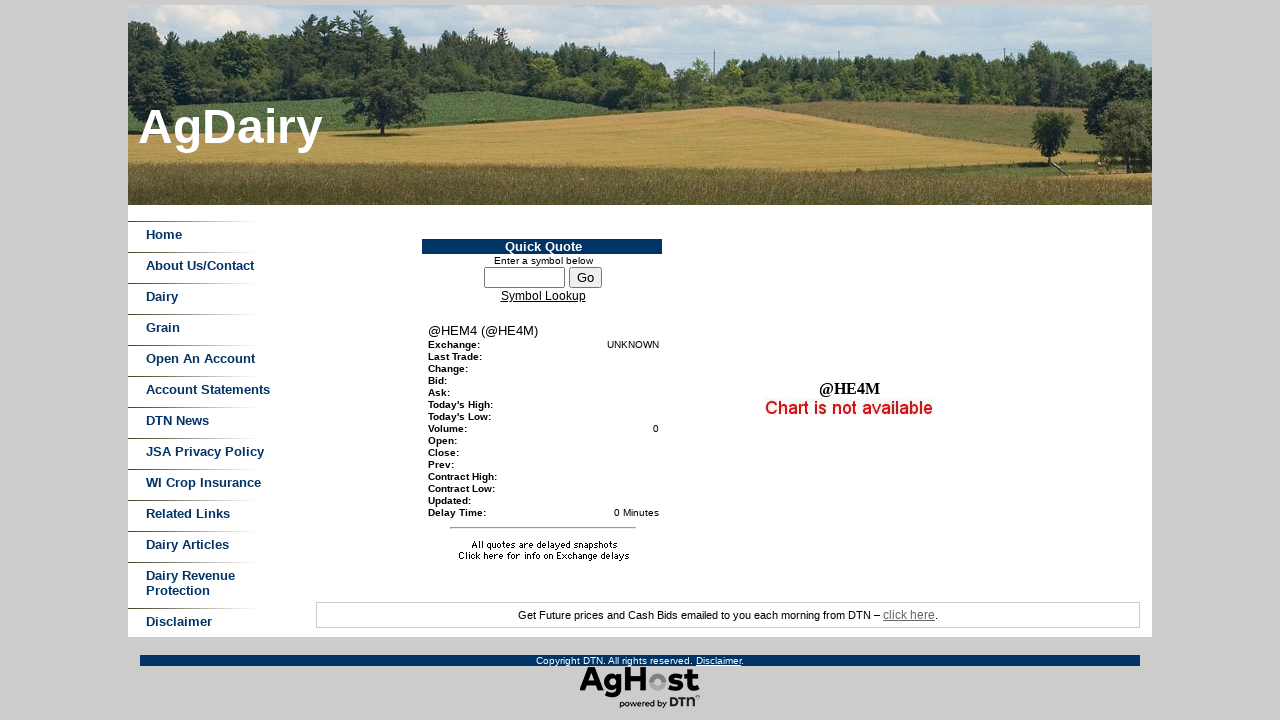

--- FILE ---
content_type: text/html;charset=UTF-8
request_url: http://www.agdairy.com/index.cfm?show=203&quote=%40HE4M&futures=yes&time=%7Bts%20%272024-04-02%2020%3A42%3A55%27%7D
body_size: 47598
content:




    

    

    

    

    

    

    

    

    





	<!DOCTYPE HTML PUBLIC "-//W3C//DTD HTML 4.0 Transitional//EN" "http://www.w3.org/TR/html4/loose.dtd">

	






	
		






<html>

<head>

<link href="mainStyles.css" rel="stylesheet" type="text/css">
<link href="AgOnlineNews.css" rel="stylesheet" type="text/css">






	
		
			<link type="text/css" href="/images/css/gtp.css" rel="stylesheet" />
		
		
	

	
		
			<link type="text/css" href="/images/css/blogs.css" rel="stylesheet" />
		
		
	









	
		
			<link type="text/css" href="/css/common.css" rel="stylesheet" />
		
		
	




	
	

<LINK REL="SHORTCUT ICON" TYPE="image/x-icon" HREF="favicon.ico">

<title>AgDairy.com</title>
<meta http-equiv="Content-Type" content="text/html; charset=iso-8859-1">
<meta name="MSSmartTagsPreventParsing" content="TRUE">









<style type="text/css">
body {
	background-color:#cccccc;
	margin: 5 0 0 0;
}
 
#content_area a { 
	font: 12px arial, helvetica neue, helvetica, sans-serif; 
	color: #000000;  
	text-decoration: underline;
}
#content_area a:visited, a:active { 
}
#content_area a:hover { 
	text-decoration: none;
}


.dtn_menus{
	margin: 0;
	padding: 0;
	float: left;
	width: 100%;
	border: 1px solid black;
	border-width: 1px 0;
	background: black url(/images/templates/misc/blockdefault1.gif) center center repeat-x;
}
.dtn_menus li{
	display: inline;
}
.dtn_menus li a{
	float: left;
	color: white;
	font: bold 13px arial, helvetica neue, helvetica, sans-serif;	
	padding: 9px 11px;
	text-decoration: none;
	border-right: 1px solid white;
}
.dtn_menus li a:visited{
	float: left;
	color: white;
	font: bold 13px arial, helvetica neue, helvetica, sans-serif;	
	padding: 9px 11px;
	text-decoration: none;
	border-right: 1px solid white;
}
.dtn_menus li a:hover, .dtn_menus li a:active {
	background: transparent url(/images/templates/misc/blockactive1.gif) center center repeat-x;
	color:white;
}


.nav_main{
	list-style-type: none;
	margin: 2px 0;
	padding: 3px;
	width: 170px;
	background-image: url(/images/templates/misc/menufade_1.gif);
	background-position: left top;
	background-repeat: no-repeat;
}
.nav_main li a, .nav_main li a:visited, .nav_main li a:active {
	background: #FFFFFF;
	font: bold 13px "Lucida Grande", "Trebuchet MS", Verdana, Helvetica, sans-serif;
	color: #003366;
	display: block;
	width: auto;
	padding: 3px 0;
	padding-left: 15px;
	text-decoration: none;
}
* html .nav_main li a{ /*IE only. Actual menu width minus left padding of A element (10px) */
	width: 160px;
}
.nav_main li a:hover{
	background-image: url(/images/templates/misc/arrow_1.gif);
	background-repeat: no-repeat;
	background-position: left;
}


.nav_sub {
	list-style-type: none;
	margin: 0px;
	margin-left: 20px;
	width: 170px;
}
.nav_sub li a, .nav_sub li a:visited, .nav_sub li a:active{
	background: #FFFFFF;
	font: bold 11px "Lucida Grande", "Trebuchet MS", Verdana, Helvetica, sans-serif;
	color: #003366;
	display: block;
	width: auto;
	padding: 3px 0;
	padding-left: 15px;
	text-decoration: none;
}
* html .nav_sub li a{ /*IE only. Actual menu width minus left padding of A element (10px) */
	width: 160px;
}
.nav_sub li a:hover{
	background-image: url(/images/templates/misc/arrow_1.gif);
	background-repeat: no-repeat;
	background-position: left;
}


table.one {background-color:#FFFFFF;}
table.two {background-color:#FFFFFF;}
.date {
	background-color:#FFFFFF;
	text-align: right;
	color: #000000;
	font: bold 12px arial, helvetica neue, helvetica, sans-serif;
}
.special_text2 {
	background-color: #FFFFFF;
	text-align: left;
	color: #000000;
	font: bold 12px arial, helvetica neue, helvetica, sans-serif;	
	padding-left: 3px;
}
tr.nudge {
	padding-top: 10px;
}
#branding {
	background-image: url(/images/templates/headers/pasture_01.jpg);
	height: 200px;
	background-color: white;
	background-repeat: no-repeat;
	background-position: left top;
}
#branding p{
	float: left;
	padding-left: 10px;
	padding-bottom: 3px;
	font: bold 48px arial, helvetica neue, helvetica, sans-serif;
	color: #FFFFFF;
}

</style>
<script type="text/javascript" src="/scripts/datetime.js"></script>

</head>
<body>
<table border="0" class="one" align="center" cellpadding="0" cellspacing="0" width="80%">
	
    
	

    
    <TR> 
        
        

		
        <TD colspan="3" id="branding" valign="bottom"><p title="AgDairy">AgDairy</p></TD>
		
    </TR>
    <TR BGCOLOR="003366" class="nudge">
        
		
       
		<td class="special_text2" width="70%"></td><td width="30%" class="date"><script type="text/javascript" language="JavaScript">
	document.write(getDisplayDate());
	document.write(' | ');
	document.write(getDisplayTime());
	
</script>&nbsp;</TD>
    </TR>

</TABLE>

<TABLE WIDTH="80%" class="two" align="center" BORDER="0" CELLSPACING="0" CELLPADDING="0">
  <TR> 
    <TD valign="top"> 
        <table border="0" cellpadding="0" cellspacing="0">
            

  	
                
                  
                  
                  
			<tr>
				<td colspan="2">
                	<ul class="nav_main">
                    	<li><a href="index.cfm" >Home</a></li>
                    </ul>
                </td>
			</tr>
            <tr>
			  
              </tr>
              
              
                  
                  
                  
			<tr>
				<td colspan="2">
                	<ul class="nav_main">
                    	<li><a href="index.cfm?show=10&mid=7" >About Us/Contact</a></li>
                    </ul>
                </td>
			</tr>
            <tr>
			  
              </tr>
              
              
                  
                  
                  
              
                  
                  
                  
			<tr>
				<td colspan="2">
                	<ul class="nav_main">
                    	<li><a href="index.cfm?show=10&mid=69" >Dairy</a></li>
                    </ul>
                </td>
			</tr>
            <tr>
			  
              </tr>
              
              
                  
                  
                  
			<tr>
				<td colspan="2">
                	<ul class="nav_main">
                    	<li><a href="index.cfm?show=10&mid=70" >Grain</a></li>
                    </ul>
                </td>
			</tr>
            <tr>
			  
              </tr>
              
              
                  
                  
                  
			<tr>
				<td colspan="2">
                	<ul class="nav_main">
                    	<li><a href="index.cfm?show=10&mid=55" >Open An Account</a></li>
                    </ul>
                </td>
			</tr>
            <tr>
			  
              </tr>
              
              
                  
                  
                  
			<tr>
				<td colspan="2">
                	<ul class="nav_main">
                    	<li><a href="index.cfm?show=10&mid=33" >Account Statements</a></li>
                    </ul>
                </td>
			</tr>
            <tr>
			  
              </tr>
              
              
                  
                  
                  
              
                  
                  
                  
			<tr>
				<td colspan="2">
                	<ul class="nav_main">
                    	<li><a href="index.cfm?show=10&mid=68" >DTN News</a></li>
                    </ul>
                </td>
			</tr>
            <tr>
			  
              </tr>
              
              
                  
                  
                  
			<tr>
				<td colspan="2">
                	<ul class="nav_main">
                    	<li><a href="index.cfm?show=10&mid=42" >JSA  Privacy Policy</a></li>
                    </ul>
                </td>
			</tr>
            <tr>
			  
              </tr>
              
              
                  
                  
                  
			<tr>
				<td colspan="2">
                	<ul class="nav_main">
                    	<li><a href="index.cfm?show=10&mid=6" >WI Crop Insurance</a></li>
                    </ul>
                </td>
			</tr>
            <tr>
			  
              </tr>
              
              
                  
                  
                  
			<tr>
				<td colspan="2">
                	<ul class="nav_main">
                    	<li><a href="index.cfm?show=10&mid=71" >Related Links</a></li>
                    </ul>
                </td>
			</tr>
            <tr>
			  
              </tr>
              
              
                  
                  
                  
			<tr>
				<td colspan="2">
                	<ul class="nav_main">
                    	<li><a href="index.cfm?show=10&mid=10" >Dairy Articles</a></li>
                    </ul>
                </td>
			</tr>
            <tr>
			  
              </tr>
              
              
                  
                  
                  
              
                  
                  
                  
              
                  
                  
                  
              
                  
                  
                  
			<tr>
				<td colspan="2">
                	<ul class="nav_main">
                    	<li><a href="index.cfm?show=10&mid=83" >Dairy Revenue Protection</a></li>
                    </ul>
                </td>
			</tr>
            <tr>
			  
              </tr>
              
              
                  
                  
                  
              
                  
                  
                  
			<tr>
				<td colspan="2">
                	<ul class="nav_main">
                    	<li><a href="index.cfm?show=10&mid=77" >Disclaimer</a></li>
                    </ul>
                </td>
			</tr>
            <tr>
			  
              </tr>
              
              
                           
		</table>
    </TD>
	
    <TD WIDTH="100%" valign="top" id="content_area" style="padding-right: 7px; padding-left: 7px;">
        


	
	
 
	 
	

	<script Language="Javascript">
		
		function popupAgOnlineChart() {
			var sym = "";
			try {
				sym = arguments[0].replace(/^\s+|\s+$/g, '');
			} catch(e) {
				sym = "";
			}
		   if (sym.length < 1) {
		   	sym = "@C@1";
		   }
			newWin = window.open("http://charts.aghost.net/popup/agonlineCharts.cfm?token=fFom10JB9HD3x0izgXvwieZN5kGaMQ19O%2BlaMpdt5jBoFlSozR7wyg%3D%3D&cid=428&sid=1&symbol=" + escape(sym).replace(/\+/g,"%2B") + "", "AgOnlineChart","toolbar=no,location=no,directories=no," +   "status=yes,menubar=no,scrollbars=no,resizable=no,width=750,height=540,screenX=0,screenY=0,left=0,top=0")
			self.newWin.focus();
		}
		
	</script>



	 
		<script language="JavaScript">
		<!--
			
			if( top != window )
			{
				top.location.href = window.location.href;
			}
		// -->
		</script>
	
 







	
 
	






	





	
	
	



	
 




<script type="text/javascript">
<!--
	function launchnewsymlookup()
    {
	newWin2 = window.open("/popup/portfolio_page_sym_lookup.cfm", "NewWindow2","toolbar=no,scrollbars=yes,resizable=yes,width=595,height=550,screenX=0,screenY=0,left=0,top=0")
	self.newWin2.focus();
	}
// -->
</script>



















  

	




		
		


		
			

		
		
		

		

		
			
		

		
			
		
		
			
		
		
		
			
					

	
		
		
		

    	

	

	

	

	

	

	

	

	

	

	


	
		

		
		
		
		
		
		
		
		
		

		
		
		
		

		
							
							
		
		
			
				
				
			
		
		
		
		
		
		
		
		
		
			
			
			
			
						
		

		
		                                     
		
		
		
		
    	
	
	
	
	
	
	
	
	
	
	
	
	
	
	
	
	
	
	
	
	
	
	
	
	
	
	
	
	
	
	
	
	
	

				
		
		
		

		
		
		
		
		
		
		
		
		
		
		
			
		
		
			
		
		
			
		
		
		
			
		
		
		
		
		
		
		
		
		
		
		
		
		
		
			
													
			
						
		

			
		
			
				
				
		
		
		
			
		
			
		
			
				
			
		
			
		
			
		
			
		
			
		
			
		
			
		
			
		
			
		
			
		
			
		
			
				
			
		
			
		
			
		
			
		
			
		
			
		
			
		
			
		
			
		
			
		
			
		
			
		
			
				
			
		
			
		
			
		
			
		
			
		
			
		
			
		
			
		
			
		
			
		
			
		
			
		
			
		
			
		
			
		
			
		
			
		
			
		
			
		
			
		
			
		
			
		
			
		
			
		
			
		
			
		
			
		
			
		
			
		
			
		
			
		
			
		
			
		
			
		
			
		
			
		
			
		
			
		
			
		
			
				
			
		
			
		
			
		
			
		
			
		
			
		
			
		
			
		
			
		
			
		
			
		
			
		
			
		
			
		
			
		
			
		
			
		
			
		
			
		
			
		
			
		
			
		
			
		
			
		
			
		
			
		
			
		
			
		
			
		
			
		
			
		
			
		
			
		
			
		
			
		
			
		
			
		
			
		
			
		
			
		
			
		
			
		
			
		
			
		
			
		
			
		
			
		
			
		
			
		
			
		
			
		
			
		
			
		
			
		
			
		
			
		
			
		
			
		
			
		
			
		
			
		
			
		
			
		
			
		
			
		
			
		
			
		
			
		
			
		
			
		
			
		
			
		
			
		
			
		
			
		
			
		
			
		
			
		
			
		
			
		
			
		
			
		
			
		
			
		
			
		
			
		
			
		
			
		
			
		
			
		
			
		
			
		
			
		
			
		
			
		
			
		
			
		
			
		
			
		
			
		
			
		
			
		
			
		
			
		
			
		
			
		
			
		
			
		
			
		
			
		
			
		
			
		
			
		
			
		
			
		
			
		
			
		
			
		
			
		
			
		
			
		
			
		
			
		
			
		
			
		
			
		
			
		
			
		
			
		
			
		
			
		
			
		
			
		
			
		
			
		
			
		
			
		
			
		
			
		
			
		
			
		
			
		
			
		
			
		
			
		
			
		
			
		
			
		
			
		
			
		
			
		
			
		
			
		
			
		
			
		
			
		
			
		
			
		
			
		
			
		
			
		
			
		
			
		
			
		
			
		
			
		
			
		
			
		
			
		
			
		
			
		
			
		
			
		
			
		
			
		
			
		
			
		
			
		
			
		
			
		
			
		
			
		
			
				
			
		
			
		
			
		
			
		
			
		
			
		
			
		
			
		
			
		
			
		
			
		
			
		
			
		
			
		
			
		
			
				
			
		
			
		
			
		
			
		
			
		
			
		
			
		
			
		
			
		
			
		
			
		
			
		
			
		
			
		
			
		
			
		
			
		
			
		
			
		
			
		
			
		
			
		
			
		
			
		
			
		
			
		
			
		
			
		
			
		
			
		
			
		
			
		
			
		
			
		
			
		
			
		
			
		
			
		
			
		
			
		
			
		
			
		
			
		
			
		
			
		
			
		
			
		
			
		
			
		
			
		
			
		
			
		
			
		
			
		
			
		
			
		
			
		
			
		
			
		
			
		
			
		
			
		
			
		
			
		
			
		
			
		
			
		
			
		
			
		
			
		
			
		
			
		
			
		
			
		
			
		
			
		
			
		
			
		
			
		
			
		
			
		
			
		
			
		
			
		
			
		
			
		
			
		
			
		
			
		
			
		
			
		
			
		
			
		
			
		
			
		
			
		
			
		
			
		
			
		
			
		
			
		
			
		
			
		
			
		
			
		
			
		
			
		
			
		
			
		
			
		
			
		
			
		
			
		
			
		
			
		
			
		
			
		
			
		
			
		
			
		
			
		
			
				
			
		
			
				
			
		
			
				
			
		
			
		
			
		
			
				
			
		
			
				
			
		
			
				
			
		
			
				
			
		
			
				
			
		
			
				
			
		
		
		
		
		                                  
		
		
		
		
		
		
		
		
		
		
			
		
		

		
				
				
					
		
		

		

		
		
			
		
		
		
		
			
		
		
	
		
		
		
		
		
		
		 
			
			
				
		 
		
		

		
		
		
		
		
		
		
		
		

		
		
			
		
		
		
		
		
			
		
		
		
				
			

	
		
		
		

    	

	

	

	

	

	

	

	

	

	

	


	
		

		
		
		
		
		
		
		
		
		

		
		
		
		

		
							
							
		
		
			
				
				
			
		
		
		
		
		
		
		
		
		
			
			
			
			
						
		

		
		                                     
		
		
		
		
    	
	
	
	
	
	
	
	
	
	
	
	
	
	
	
	
	
	
	
	
	
	
	
	
	
	
	
	
	
	
	
	
	
	

		
			
		
		
		
		

		
		
		
		
		
		
		
		
		
		
			
													
			
						
		

			
		
			
				
				
		
		
		
		
		
		
		
		
			
		
			
		
			
		
			
		
			
		
			
		
			
		
			
		
			
		
			
		
			
		
			
		
			
		
			
		
			
		
			
		
			
		
			
		
			
		
			
		
			
		
			
		
			
		
			
		
			
		
			
		
			
		
			
		
			
		
			
		
			
		
			
		
			
		
			
		
			
		
			
		
			
		
			
		
			
		
			
		
			
		
			
		
			
		
			
		
			
		
			
		
			
		
			
		
			
		
			
		
			
		
			
		
			
		
			
		
			
		
			
		
			
		
			
		
			
		
			
		
			
		
			
		
			
		
			
		
			
		
			
		
			
		
			
		
			
		
			
		
			
		
			
		
			
		
			
		
			
		
			
		
			
		
			
		
			
		
			
		
			
		
			
		
			
		
			
		
			
		
			
		
			
		
			
		
			
		
			
		
			
		
			
		
			
		
			
		
			
		
			
		
			
		
			
		
			
		
			
		
			
		
			
		
			
		
			
		
			
		
			
		
			
		
			
		
			
		
			
		
			
		
			
		
			
		
			
		
			
		
			
		
			
		
			
		
			
		
			
		
			
		
			
		
			
		
			
		
			
		
			
		
			
		
			
		
			
		
			
		
			
		
			
		
			
		
			
		
			
		
			
		
			
		
			
		
			
		
			
		
			
		
			
		
			
		
			
		
			
		
			
		
			
		
			
		
			
		
			
		
			
		
			
		
			
		
			
		
			
		
			
		
			
		
			
		
			
		
			
		
			
		
			
		
			
		
			
		
			
		
			
		
			
		
			
		
			
		
			
		
			
		
			
		
			
		
			
		
			
		
			
		
			
		
			
		
			
		
			
		
			
		
			
		
			
		
			
		
			
		
			
		
			
		
			
		
			
		
			
		
			
		
			
		
			
		
			
		
			
		
			
		
			
		
			
		
			
		
			
		
			
		
			
		
			
		
			
		
			
		
			
		
			
		
			
		
			
		
			
		
			
		
			
		
			
		
			
		
			
		
			
		
			
		
			
		
			
		
			
		
			
		
			
		
			
		
			
		
			
		
			
		
			
		
			
		
			
		
			
		
			
		
			
		
			
		
			
		
			
		
			
		
			
		
			
		
			
		
			
		
			
		
			
		
			
		
			
		
			
		
			
		
			
		
			
		
			
		
			
		
			
		
			
		
			
		
			
		
			
		
			
		
			
		
			
		
			
		
			
		
			
		
			
		
			
		
			
		
			
		
			
		
			
		
			
		
			
		
			
		
			
		
			
		
			
		
			
		
			
		
			
		
			
		
			
		
			
		
			
		
			
		
			
		
			
		
			
		
			
		
			
		
			
		
			
		
			
		
			
		
			
		
			
		
			
		
			
		
			
		
			
		
			
		
			
		
			
		
			
		
			
		
			
		
			
		
			
		
			
		
			
		
			
		
			
		
			
		
			
		
			
		
			
		
			
		
			
		
			
		
			
		
			
		
			
		
			
		
			
		
			
		
			
		
			
		
			
		
			
		
			
		
			
		
			
		
			
		
			
		
			
		
			
		
			
		
			
		
			
		
			
		
			
		
			
		
			
		
			
		
			
		
			
		
			
		
			
		
			
		
			
		
			
		
			
		
			
		
			
		
			
		
			
		
			
		
			
		
			
		
			
		
			
		
			
		
			
		
			
		
			
		
			
		
			
		
			
		
			
		
			
		
			
		
			
		
			
		
			
		
			
		
			
		
			
		
			
		
			
		
			
		
			
		
			
		
			
		
			
		
			
		
			
		
			
		
			
		
			
		
			
		
			
		
			
		
			
		
			
		
			
		
			
		
			
		
		
		

	
	
	
	
	
	
	
	
	
	
	 

	 
	
	
	
	
	
	
	
		
	
	
	
	
	
	
	

	
				
		
		
		
		
		
		
		
		 
			
			
				
		 
		
		

		
		
		
		
		
		
		
		
		

		
		
			
		
		
		
		
		
			
		
		
		
				
			

	
		
		
		

    	

	

	

	

	

	

	

	

	

	

	


	
		

		
		
		
		
		
		
		
		
		

		
		
		
		

		
							
							
		
		
			
				
				
			
		
		
		
		
		
		
		
		
		
			
			
			
			
						
		

		
		                                     
		
		
		
		
    	
	
	
	
	
	
	
	
	
	
	
	
	
	
	
	
	
	
	
	
	
	
	
	
	
	
	
	
	
	
	
	
	
	

		
			
		
		
		
		

		
		
		
		
		
		
		
		
		
		
			
													
			
						
		

			
		
			
				
				
		
		
		
		
		
		
		
		
			
		
			
		
			
		
			
		
			
		
			
		
			
		
			
		
			
		
			
		
			
		
			
		
			
		
			
		
			
		
			
		
			
		
			
		
			
		
			
		
			
		
			
		
			
		
			
		
			
		
			
		
			
		
			
		
			
		
			
		
			
		
			
		
			
		
			
		
			
		
			
		
			
		
			
		
			
		
			
		
			
		
			
		
			
		
			
		
			
		
			
		
			
		
			
		
			
		
			
		
			
		
			
		
			
		
			
		
			
		
			
		
			
		
			
		
			
		
			
		
			
		
			
		
			
		
			
		
			
		
			
		
			
		
			
		
			
		
			
		
			
		
			
		
			
		
			
		
			
		
			
		
			
		
			
		
			
		
			
		
			
		
			
		
			
		
			
		
			
		
			
		
			
		
			
		
			
		
			
		
			
		
			
		
			
		
			
		
			
		
			
		
			
		
			
		
			
		
			
		
			
		
			
		
			
		
			
		
			
		
			
		
			
		
			
		
			
		
			
		
			
		
			
		
			
		
			
		
			
		
			
		
			
		
			
		
			
		
			
		
			
		
			
		
			
		
			
		
			
		
			
		
			
		
			
		
			
		
			
		
			
		
			
		
			
		
			
		
			
		
			
		
			
		
			
		
			
		
			
		
			
		
			
		
			
		
			
		
			
		
			
		
			
		
			
		
			
		
			
		
			
		
			
		
			
		
			
		
			
		
			
		
			
		
			
		
			
		
			
		
			
		
			
		
			
		
			
		
			
		
			
		
			
		
			
		
			
		
			
		
			
		
			
		
			
		
			
		
			
		
			
		
			
		
			
		
			
		
			
		
			
		
			
		
			
		
			
		
			
		
			
		
			
		
			
		
			
		
			
		
			
		
			
		
			
		
			
		
			
		
			
		
			
		
			
		
			
		
			
		
			
		
			
		
			
		
			
		
			
		
			
		
			
		
			
		
			
		
			
		
			
		
			
		
			
		
			
		
			
		
			
		
			
		
			
		
			
		
			
		
			
		
			
		
			
		
			
		
			
		
			
		
			
		
			
		
			
		
			
		
			
		
			
		
			
		
			
		
			
		
			
		
			
		
			
		
			
		
			
		
			
		
			
		
			
		
			
		
			
		
			
		
			
		
			
		
			
		
			
		
			
		
			
		
			
		
			
		
			
		
			
		
			
		
			
		
			
		
			
		
			
		
			
		
			
		
			
		
			
		
			
		
			
		
			
		
			
		
			
		
			
		
			
		
			
		
			
		
			
		
			
		
			
		
			
		
			
		
			
		
			
		
			
		
			
		
			
		
			
		
			
		
			
		
			
		
			
		
			
		
			
		
			
		
			
		
			
		
			
		
			
		
			
		
			
		
			
		
			
		
			
		
			
		
			
		
			
		
			
		
			
		
			
		
			
		
			
		
			
		
			
		
			
		
			
		
			
		
			
		
			
		
			
		
			
		
			
		
			
		
			
		
			
		
			
		
			
		
			
		
			
		
			
		
			
		
			
		
			
		
			
		
			
		
			
		
			
		
			
		
			
		
			
		
			
		
			
		
			
		
			
		
			
		
			
		
			
		
			
		
			
		
			
		
			
		
			
		
			
		
			
		
			
		
			
		
			
		
			
		
			
		
			
		
			
		
			
		
			
		
			
		
			
		
			
		
			
		
			
		
			
		
			
		
			
		
			
		
			
		
			
		
			
		
			
		
			
		
			
		
			
		
			
		
			
		
			
		
			
		
			
		
			
		
			
		
			
		
			
		
			
		
			
		
			
		
			
		
			
		
			
		
			
		
			
		
		
		
		
		
		
    	

	

	

	

		


		
		
		
		
		
		
		
		
		
		
		
		
		
		
		
		
		
			

		

		
		
			
		
		
		
		
			
		
		
		
				
		
		
			
				
		
		
		
		
			
			
			
					
				
		
		
		
		
		
		
			
		
		
		
		
		
		
		
			
			 
		
			
				
				
				
					
				

				 
				
					

					
				
				 
				 
				
				

				
				
					
					
					
					
					
					
				
				
				
				
			
		
		
		
		
		
			
				
				
			
			
		
			
			
				
				
				

		
				

		


		
			
					
		
		
		
		
		
		
		
		
		

		
		
			
		
		
		
		
		
		
		
		
			
		
		
		
					
						
			
				

	
		
		
		
		

    	

	

	

	

	


			
		
			
		
	
		
		
		
		
		

    	
		
    	
					
		
		
		
		
				
		
		
			
									
			
			
			

		

		
		
			
		
		
		
		
			
		
		
	
		
		
		
		
		
		
		 
			
			
				
		 
		
		

		
		
		
		
		
		
		
		
		

		
		
			
		
		
		
		
		
			
		
		
		
				
			

	
		
		
		

    	

	

	

	

	

	

	

	

	

	

	


	
		

		
		
		
		
		
		
		
		
		

		
		
		
		

		
							
							
		
		
			
				
				
			
		
		
		
		
		
		
		
		
		
			
			
			
			
						
		

		
		                                     
		
		
		
		
    	
	
	
	
	
	
	
	
	
	
	
	
	
	
	
	
	
	
	
	
	
	
	
	
	
	
	
	
	
	
	
	
	
	

		
			
		
		
		
		

		
		
		
		
		
		
		
		
		
		
			
													
			
						
		

			
		
			
				
				
		
		
		
		
		
		
		
		
			
		
			
		
			
		
			
		
			
		
			
		
			
		
			
		
			
		
			
		
			
		
			
		
			
		
			
		
			
		
			
		
			
		
			
		
			
		
			
		
			
		
			
		
			
		
			
		
			
		
			
		
			
		
			
		
			
		
			
		
			
		
			
		
			
		
			
		
			
		
			
		
			
		
			
		
			
		
			
		
			
		
			
		
			
		
			
		
			
		
			
		
			
		
			
		
			
		
			
		
			
		
			
		
			
		
			
		
			
		
			
		
			
		
			
		
			
		
			
		
			
		
			
		
			
		
			
		
			
		
			
		
			
		
			
		
			
		
			
		
			
		
			
		
			
		
			
		
			
		
			
		
			
		
			
		
			
		
			
		
			
		
			
		
			
		
			
		
			
		
			
		
			
		
			
		
			
		
			
		
			
		
			
		
			
		
			
		
			
		
			
		
			
		
			
		
			
		
			
		
			
		
			
		
			
		
			
		
			
		
			
		
			
		
			
		
			
		
			
		
			
		
			
		
			
		
			
		
			
		
			
		
			
		
			
		
			
		
			
		
			
		
			
		
			
		
			
		
			
		
			
		
			
		
			
		
			
		
			
		
			
		
			
		
			
		
			
		
			
		
			
		
			
		
			
		
			
		
			
		
			
		
			
		
			
		
			
		
			
		
			
		
			
		
			
		
			
		
			
		
			
		
			
		
			
		
			
		
			
		
			
		
			
		
			
		
			
		
			
		
			
		
			
		
			
		
			
		
			
		
			
		
			
		
			
		
			
		
			
		
			
		
			
		
			
		
			
		
			
		
			
		
			
		
			
		
			
		
			
		
			
		
			
		
			
		
			
		
			
		
			
		
			
		
			
		
			
		
			
		
			
		
			
		
			
		
			
		
			
		
			
		
			
		
			
		
			
		
			
		
			
		
			
		
			
		
			
		
			
		
			
		
			
		
			
		
			
		
			
		
			
		
			
		
			
		
			
		
			
		
			
		
			
		
			
		
			
		
			
		
			
		
			
		
			
		
			
		
			
		
			
		
			
		
			
		
			
		
			
		
			
		
			
		
			
		
			
		
			
		
			
		
			
		
			
		
			
		
			
		
			
		
			
		
			
		
			
		
			
		
			
		
			
		
			
		
			
		
			
		
			
		
			
		
			
		
			
		
			
		
			
		
			
		
			
		
			
		
			
		
			
		
			
		
			
		
			
		
			
		
			
		
			
		
			
		
			
		
			
		
			
		
			
		
			
		
			
		
			
		
			
		
			
		
			
		
			
		
			
		
			
		
			
		
			
		
			
		
			
		
			
		
			
		
			
		
			
		
			
		
			
		
			
		
			
		
			
		
			
		
			
		
			
		
			
		
			
		
			
		
			
		
			
		
			
		
			
		
			
		
			
		
			
		
			
		
			
		
			
		
			
		
			
		
			
		
			
		
			
		
			
		
			
		
			
		
			
		
			
		
			
		
			
		
			
		
			
		
			
		
			
		
			
		
			
		
			
		
			
		
			
		
			
		
			
		
			
		
			
		
			
		
			
		
			
		
			
		
			
		
			
		
			
		
			
		
			
		
			
		
			
		
			
		
			
		
			
		
			
		
			
		
			
		
			
		
			
		
			
		
			
		
			
		
			
		
			
		
			
		
			
		
			
		
			
		
			
		
			
		
			
		
			
		
			
		
			
		
			
		
			
		
			
		
			
		
			
		
			
		
			
		
			
		
			
		
			
		
			
		
			
		
			
		
			
		
			
		
			
		
			
		
			
		
			
		
			
		
			
		
			
		
			
		
			
		
		
		

	
	
	
	
	
	
	
	
	
	
	 

	 
	
	
	
	
	
	
	
		
	
	
	
	
	
	
	

	
				
		
		
		
		
		
		
		
		 
			
			
				
		 
		
		

		
		
		
		
		
		
		
		
		

		
		
			
		
		
		
		
		
			
		
		
		
				
			

	
		
		
		

    	

	

	

	

	

	

	

	

	

	

	


	
		

		
		
		
		
		
		
		
		
		

		
		
		
		

		
							
							
		
		
			
				
				
			
		
		
		
		
		
		
		
		
		
			
			
			
			
						
		

		
		                                     
		
		
		
		
    	
	
	
	
	
	
	
	
	
	
	
	
	
	
	
	
	
	
	
	
	
	
	
	
	
	
	
	
	
	
	
	
	
	

		
			
		
		
		
		

		
		
		
		
		
		
		
		
		
		
			
													
			
						
		

			
		
			
				
				
		
		
		
		
		
		
		
		
			
		
			
		
			
		
			
		
			
		
			
		
			
		
			
		
			
		
			
		
			
		
			
		
			
		
			
		
			
		
			
		
			
		
			
		
			
		
			
		
			
		
			
		
			
		
			
		
			
		
			
		
			
		
			
		
			
		
			
		
			
		
			
		
			
		
			
		
			
		
			
		
			
		
			
		
			
		
			
		
			
		
			
		
			
		
			
		
			
		
			
		
			
		
			
		
			
		
			
		
			
		
			
		
			
		
			
		
			
		
			
		
			
		
			
		
			
		
			
		
			
		
			
		
			
		
			
		
			
		
			
		
			
		
			
		
			
		
			
		
			
		
			
		
			
		
			
		
			
		
			
		
			
		
			
		
			
		
			
		
			
		
			
		
			
		
			
		
			
		
			
		
			
		
			
		
			
		
			
		
			
		
			
		
			
		
			
		
			
		
			
		
			
		
			
		
			
		
			
		
			
		
			
		
			
		
			
		
			
		
			
		
			
		
			
		
			
		
			
		
			
		
			
		
			
		
			
		
			
		
			
		
			
		
			
		
			
		
			
		
			
		
			
		
			
		
			
		
			
		
			
		
			
		
			
		
			
		
			
		
			
		
			
		
			
		
			
		
			
		
			
		
			
		
			
		
			
		
			
		
			
		
			
		
			
		
			
		
			
		
			
		
			
		
			
		
			
		
			
		
			
		
			
		
			
		
			
		
			
		
			
		
			
		
			
		
			
		
			
		
			
		
			
		
			
		
			
		
			
		
			
		
			
		
			
		
			
		
			
		
			
		
			
		
			
		
			
		
			
		
			
		
			
		
			
		
			
		
			
		
			
		
			
		
			
		
			
		
			
		
			
		
			
		
			
		
			
		
			
		
			
		
			
		
			
		
			
		
			
		
			
		
			
		
			
		
			
		
			
		
			
		
			
		
			
		
			
		
			
		
			
		
			
		
			
		
			
		
			
		
			
		
			
		
			
		
			
		
			
		
			
		
			
		
			
		
			
		
			
		
			
		
			
		
			
		
			
		
			
		
			
		
			
		
			
		
			
		
			
		
			
		
			
		
			
		
			
		
			
		
			
		
			
		
			
		
			
		
			
		
			
		
			
		
			
		
			
		
			
		
			
		
			
		
			
		
			
		
			
		
			
		
			
		
			
		
			
		
			
		
			
		
			
		
			
		
			
		
			
		
			
		
			
		
			
		
			
		
			
		
			
		
			
		
			
		
			
		
			
		
			
		
			
		
			
		
			
		
			
		
			
		
			
		
			
		
			
		
			
		
			
		
			
		
			
		
			
		
			
		
			
		
			
		
			
		
			
		
			
		
			
		
			
		
			
		
			
		
			
		
			
		
			
		
			
		
			
		
			
		
			
		
			
		
			
		
			
		
			
		
			
		
			
		
			
		
			
		
			
		
			
		
			
		
			
		
			
		
			
		
			
		
			
		
			
		
			
		
			
		
			
		
			
		
			
		
			
		
			
		
			
		
			
		
			
		
			
		
			
		
			
		
			
		
			
		
			
		
			
		
			
		
			
		
			
		
			
		
			
		
			
		
			
		
			
		
			
		
			
		
			
		
			
		
			
		
			
		
			
		
			
		
			
		
			
		
			
		
			
		
			
		
			
		
			
		
			
		
			
		
			
		
			
		
			
		
			
		
			
		
			
		
			
		
			
		
			
		
			
		
			
		
			
		
			
		
			
		
			
		
			
		
			
		
			
		
			
		
			
		
			
		
			
		
			
		
			
		
			
		
			
		
			
		
			
		
			
		
			
		
			
		
			
		
			
		
		
		
		
		
		
    	

	

	

	

		


		
		 
		
		
		
		
		
		
		 
		
		
		
		
		
		
		
		
				
		
		
		
		
		
		
			
		 	
		
		
		
		
		
		
		
		
		

		
		
		
		
		
		

		
		
		
		
		

		 		
			  
			 
		 		
			  
			 
		 		
			  
			 
		 		
			  
			 
		 		
			  
			 
		 		
			  
			 
		 		
			  
			 
		 		
			  
			 
		 		
			  
			 
		 		
			  
			 
		 		
			  
			 
		 		
			  
			 
		
		 
		
				
		
		
		
		
		
		

		
		
		
		
		
		

		
		
		
		
		
		

		
		
		
		
		
		

		
		
		
		
		
		

		
		
		
		
		
		

		
		
		
		
		
		

		
		
		
		
		
		

		
		
		
		
		
		

		
		
		
		
		
		

		
		
		
		
		
		

		
		
		

		
			
			
				

		
		
		
		
		
		

		
			

		

		
		
			
		
		
		
		
		
		
			
		
		
		
			
		
		
		

						
			
			
			
		
		
		
		
		
		
				
				
				
		
		
			
				
				
			
			
		
			
				
				
			
			
		

		
		
		
		

		
				
			

		
		
		




	



	
		
	
	
		
			
		
	






<table cellpadding="1" cellspacing="0" align="center" width="615" vspace="2" hspace="2" border="0" bgcolor="white">
	<tr>
		<td width="35%" align="center" valign="top"><br>
			



<script type="text/javascript">
<!--
String.prototype.trim = function () {
    return this.replace(/^\s*/, "").replace(/\s*$/, "");
}

// trimWhitespace takes whitespace off the front and the backend of a string of text
function trimWhitespace(theString)
{
	return theString.replace(/^\s*/, "").replace(/\s*$/, "");
}
	function quickQuoteChange(id) {
		var sym = "";
		var inputField = document.getElementById('quick_quote_symbolinput_' + id);
		if( inputField ){
			sym = inputField.value;
		}
		sym = trimWhitespace(sym)
		sym = escape(sym).replace(/\+/g,"%2B");
		if(sym != "") {
			
				
					var curLocation = location.href;
					if( curLocation.search(/quote=/) >= 0 ) {
						curLocation = curLocation.replace(/quote=[^&]*/gi,'quote='+sym);
					}
					else {
						curLocation += curLocation.indexOf('?') >= 0 ? '&' : '?'
						curLocation += 'quote=' + sym;
					}
					location.href = curLocation;
				
			
		}
		else {
			return false;
		}
	}
	function donotSubmit() {
		return false;
	}
	function launchnewsymlookup() {
		newWin2 = window.open("/popup/portfolio_page_sym_lookup.cfm", "NewWindow2","toolbar=no,scrollbars=yes,resizable=yes,width=595,height=550,screenX=0,screenY=0,left=0,top=0")
		self.newWin2.focus();
	}
// -->
</script>



	<table width="240" cellspacing="0" cellpadding="0" border="0">
				<tr>
					<td width="2%"><img src="/images/spacer.gif" height=1></td>
					<td><img src="/images/spacer.gif" height=1></td>
					<td width="2%"><img src="/images/spacer.gif" height=1></td>
				</tr>
				<tr>
					<td colspan="1" bgcolor="003366"><img src="/images/spacer.gif" ></td>
					<td width="100%" align="center" bgcolor="003366" background="/images/spacer.gif"><img src="/images/spacer.gif"><font face="arial, helvetica neue, helvetica, sans-serif" size="2" color="FFFFFF"><b>Quick Quote</b></font></td>
					<td bgcolor="003366" align="right"><img src="/images/spacer.gif"></td>
				</tr>
		<tr>
			<td background="/images/spacer.gif"><img src="/images/spacer.gif"></td>
			<td>
				<table width="100%" cellspacing="1" cellpadding="0" border="0">
					<tr>
						<td align=center height=5 colspan="2"><font face="arial, helvetica neue, helvetica, sans-serif" size=1>Enter a symbol below</font></td>
					</tr>
					<tr>
							
						<td align=center height=5 colspan="2">
							<form onsubmit="return false" style="display:inline;">
								<input type="text" name="symbol" size="8" maxlength="20" id="quick_quote_symbolinput_1">
								<input type="button" value="Go" onClick="quickQuoteChange(1)">
							</form>
						</td>
					</tr>
					<tr>
						<td align="center" colspan="2"><font face="arial, helvetica neue, helvetica, sans-serif" size="1"><a href="javascript:launchnewsymlookup();">Symbol Lookup</a></font><br><br></td>
					</tr>
					<tr>
						<td align="center" colspan="2">
							 
								<table width="100%" cellspacing="1" cellpadding="0" border="0">
									 
										 



	

		

		
		
			
		
		
		
		
		
		
			
		
		
		

		

		
				
					
				
			

		





										<tr>
											<td align=left height=5 colspan="2"><font face="arial, helvetica neue, helvetica, sans-serif" size=2>@HEM4 (@HE4M)</font></td>
										</tr>
										<tr>
											<td align=left height=5 width="60%"><font face="arial, helvetica neue, helvetica, sans-serif" size=1><b>Exchange:</b>&nbsp;</font></td>
											<td align=right height=5 width="40%"><font face="arial, helvetica neue, helvetica, sans-serif" size=1>UNKNOWN</font></td>
										</tr>
										<tr>
											<td align=left height=5 width="60%"><font face="arial, helvetica neue, helvetica, sans-serif" size=1><b>Last Trade:</b>&nbsp;</font></td>
											<td align=right height=5 width="40%"><font face="arial, helvetica neue, helvetica, sans-serif" size=1>
												
													
	
	
	
												
											</font></td>
										</tr>
										<tr>
											<td align=left height=5 width="60%"><font face="arial, helvetica neue, helvetica, sans-serif" size=1><b>Change:</b>&nbsp;</font></td>
											<td align=right height=5 width="40%"><font face="arial, helvetica neue, helvetica, sans-serif" size=1 color="red">
	
	
	</font></td>
										</tr>
										<tr>
											<td align=left height=5 width="60%"><font face="arial, helvetica neue, helvetica, sans-serif" size=1><b>Bid:</b>&nbsp;</font></td>
											<td align=right height=5 width="40%"><font face="arial, helvetica neue, helvetica, sans-serif" size=1>
	
	
	</font></td>
										</tr>
										<tr>
											<td align=left height=5 width="60%"><font face="arial, helvetica neue, helvetica, sans-serif" size=1><b>Ask:</b>&nbsp;</font></td>
											<td align=right height=5 width="40%"><font face="arial, helvetica neue, helvetica, sans-serif" size=1>
	
	
	</font></td>
										</tr>
										<tr>
											<td align=left height=5 width="60%"><font face="arial, helvetica neue, helvetica, sans-serif" size=1><b>Today's High:</b>&nbsp;</font></td>
											<td align=right height=5 width="40%"><font face="arial, helvetica neue, helvetica, sans-serif" size=1>
	
	
	</font></td>
										</tr>
										<tr>
											<td align=left height=5 width="60%"><font face="arial, helvetica neue, helvetica, sans-serif" size=1><b>Today's Low:</b>&nbsp;</font></td>
											<td align=right height=5 width="40%"><font face="arial, helvetica neue, helvetica, sans-serif" size=1>
	
	
	</font></td>
										</tr>
										<tr>
											<td align=left height=5 width="60%"><font face="arial, helvetica neue, helvetica, sans-serif" size=1><b>Volume:</b>&nbsp;</font></td>
											<td align=right height=5 width="40%"><font face="arial, helvetica neue, helvetica, sans-serif" size=1>0</font></td>
										</tr>
										<tr>
											<td align=left height=5 width="60%"><font face="arial, helvetica neue, helvetica, sans-serif" size=1><b>Open:</b>&nbsp;</font></td>
											<td align=right height=5 width="40%"><font face="arial, helvetica neue, helvetica, sans-serif" size=1>
	
	
	</font></td>
										</tr>
										
											<tr>
												<td align=left height=5 width="60%"><font face="arial, helvetica neue, helvetica, sans-serif" size=1><b>Close:</b>&nbsp;</font></td>
												<td align=right height=5 width="40%"><font face="arial, helvetica neue, helvetica, sans-serif" size=1>
	
	
	</font></td>
											</tr>
										
										<tr>
											<td align=left height=5 width="60%"><font face="arial, helvetica neue, helvetica, sans-serif" size=1><b>Prev:</b>&nbsp;</font></td>
											<td align=right height=5 width="40%"><font face="arial, helvetica neue, helvetica, sans-serif" size=1>
	
	
	</font></td>
										</tr>
										<tr>
											<td align=left height=5 width="60%"><font face="arial, helvetica neue, helvetica, sans-serif" size=1><b>Contract High:</b>&nbsp;</font></td>
											<td align=right height=5 width="40%"><font face="arial, helvetica neue, helvetica, sans-serif" size=1>
	
	
	</font></td>
										</tr>
										<tr>
											<td align=left height=5 width="60%"><font face="arial, helvetica neue, helvetica, sans-serif" size=1><b>Contract Low:</b>&nbsp;</font></td>
											<td align=right height=5 width="40%"><font face="arial, helvetica neue, helvetica, sans-serif" size=1>
	
	
	</font></td>
										</tr>
										<tr>
											<td align=left valign=top height=5 width="60%"><font face="arial, helvetica neue, helvetica, sans-serif" size=1><b>Updated:</b>&nbsp;</font></td>
											<td align=right height=5 width="40%"><font face="arial, helvetica neue, helvetica, sans-serif" size=1><br></font></td>
										</tr>
										<tr>
											<td align=left valign=top height=5 width="60%"><font face="arial, helvetica neue, helvetica, sans-serif" size=1><b>Delay Time:</b>&nbsp;</font></td>
											<td align=right height=5 width="40%"><font face="arial, helvetica neue, helvetica, sans-serif" size=1>0 Minutes</font></td>
										</tr>
										<tr>
											<td align=center height=5 colspan="2"><hr width="80%"></td>
										</tr>
									
									<tr>
										<td align=center height=5 colspan="2"><a href="javascript: exchWin = window.open('https://www.aghost.net/exchangeDelay.cfm','eWindow','width=400,height=300'); exchWin.focus();"><img src="/images/delayed.gif" border="0"></a></td>
									</tr>
								</table>
							
						</td>
						</tr>
				</table>
			</td>
			<td background="/images/spacer.gif"><img src="/images/spacer.gif"></td>
		</tr>
		<tr>
			<td background="/images/spacer.gif"><img src="/images/spacer.gif"></td>
			<td height="5"><img src="/images/spacer.gif" height="2"></td>
			<td background="/images/spacer.gif"><img src="/images/spacer.gif"></td>
		</tr>
		<tr>
			<td><img src="/images/spacer.gif"></td>
			<td colspan="1" background="/images/spacer.gif"><img src="/images/spacer.gif" height="7"></td>
			<td><img src="/images/spacer.gif"></td>
		</tr>
	</table>

	 	</td>

		<td width="65%" align="center">
				

	
		<div class="chartLabel" style="font-weight:bold;">@HE4M</div>
		<img src="http://charts.aghost.net/img/AgOnlineChartSnapshot.cfm?tickerSymbol=%40HEM4&chartHeight=250&volume=true&chartWidth=360&mobile=false&mode=snapshot&chartType=Bar&token=fFom10JB9HD3x0izgXvwieZN5kGaMQ19O%2BlaMpdt5jBoFlSozR7wyg%3D%3D&title=%40HE4M">
	


			<div align="right" style="width:360px;">
				
	

			</div>
		</td>
	</tr>
</table>
<br>


	<div style="text-align:center; border:1px solid #cccccc; background-color:#ffffff;color:#000000;padding:5px;margin:5px;font-size:8pt;font-family:arial, helvetica neue, helvetica, sans-serif,sans-serif;">
		Get Future prices and Cash Bids emailed to you each morning from DTN – <a style="color:#666666" href="http://agnews.dtn.com/pivot.cfm?id=101&mkt=321" target="_blank">click here</a>.
	</div>



</td></tr>
</table>






	
	





	<script>
		(function(i,s,o,g,r,a,m){i['GoogleAnalyticsObject']=r;i[r]=i[r]||function(){
		(i[r].q=i[r].q||[]).push(arguments)},i[r].l=1*new Date();a=s.createElement(o),
		m=s.getElementsByTagName(o)[0];a.async=1;a.src=g;m.parentNode.insertBefore(a,m)
		})(window,document,'script','//www.google-analytics.com/analytics.js','ga');
		
		ga('create', 'UA-29635526-15', 'auto', {'name': 'aghostTracker'});
		ga('aghostTracker.send', 'pageview');
	</script>

	
		
			



<div align="center">
<table border="0" cellpadding="0" cellspacing="0" width="1000">
	<tr><td height="10">&nbsp;</td></tr>
	<tr><td bgcolor="003366" align="center"><font face="arial, helvetica neue, helvetica, sans-serif" size="1" color="FFFFFF">Copyright DTN.  All rights reserved.  <a href="https://www.aghost.net/disclaimer.cfm" target="disclaimer"><font face="arial, helvetica neue, helvetica, sans-serif" size="1" color="FFFFFF">Disclaimer</font></a>.</font></td></tr>
    
	<tr><td align="center"><a href="https://www.dtnpf.com/agriculture/web/ag/home" rel="nofollow"><img src="/images/alpha/dtnpf_bw_120x42.png?show=203&ShowMenu=1&quote=%40HE4M&IFRAME=false&futures=yes&time=%7Bts%20%272024%2D04%2D02%2020%3A42%3A55%27%7D" width="120" height="42" border="0" alt="Powered By DTN"></a>
</td></tr>
</table>
</div>

</body>
</html>

			
	
	
	
	



--- FILE ---
content_type: text/css
request_url: http://www.agdairy.com/mainStyles.css
body_size: 807
content:

			
				.mainStyles_standard{
					color:#000000;
					font-family:arial, helvetica neue, helvetica, sans-serif;
				}
				.mainStyles_bar{
				  background-color:#003366;
					color:#FFFFFF;
					font-family:arial, helvetica neue, helvetica, sans-serif;
				}
		
				a { color:#000000; }
				a:visited { color:#000000; }
				a:active { color:#477725; }
				
				.mainStyles_largeFontSize{ font-size:16pt; }
				.mainStyles_medLargeFontSize{ font-size:14pt; }
				.mainStyles_normalFontSize{ font-size:10pt; }
		
				.mainStyles_shadedBorder{
					border-top:1px solid #808080;
					border-right:1px solid #808080;
					border-bottom:1px solid #505050;
					border-left:1px solid #505050;
				}
				.mainStyles_LightTextColor1{ color:#505050; }
				.mainStyles_LightTextColor2{ color:#808080; }
				
			
		